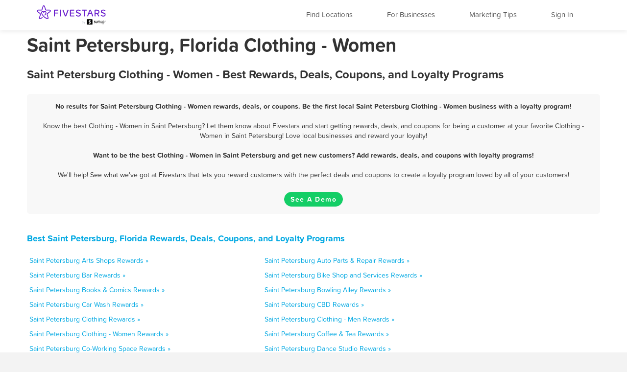

--- FILE ---
content_type: text/html; charset=utf-8
request_url: https://www.fivestars.com/business/fl/saint-petersburg/clothing-women/
body_size: 5126
content:
<!DOCTYPE html>
<html lang="en" xmlns:fb="http://ogp.me/ns/fb#">
  <head>
    <title>Saint Petersburg, Florida Clothing - Women - Best Rewards, Deals, and Coupons - Loyalty Programs - Fivestars</title>
    
      <meta http-equiv="X-UA-Compatible" content="IE=edge" />
      <meta charset="utf-8"/>
      
      <meta name="viewport" content="user-scalable=yes, width=device-width, initial-scale=1.0, maximum-scale=5"/>
      
      <meta name="apple-mobile-web-app-capable" content="yes" />
      <meta name="author" content="Fivestars Loyalty, Inc."/>
      <meta name="title" content="Saint Petersburg, Florida Clothing - Women - Best Rewards, Deals, and Coupons - Loyalty Programs - Fivestars"/>
      <meta name="description" content="A complete list of all the best Saint Petersburg Clothing - Women rewards, deals, coupons in Saint Petersburg, Florida from Fivestars loyalty programs. Fivestars is the nation’s best customer loyalty program and customer rewards program. Love local businesses and reward your loyalty!"/>
      <meta property="og:title" content="A complete list of all the best Saint Petersburg Clothing - Women rewards, deals, coupons in Saint Petersburg, Florida from Fivestars loyalty programs. Fivestars is the nation’s best customer loyalty program and customer rewards program. Love local businesses and reward your loyalty!" />
      <meta property="og:url" content="https://www.fivestars.com/business/fl/saint-petersburg/clothing-women/" />
      <meta property="og:image" content="https://loyalty-static.fivestars.com/a6d907e4d29fe97c8e25c51db9cc1fc78d6d2a3f/images/www/og-image.png"/>
      <meta name="msvalidate.01" content="7B45BA29A7457E7FB609A339778C1D17" />
    
    
      <script type="text/javascript">
        var STATIC_URL = 'https://loyalty-static.fivestars.com/a6d907e4d29fe97c8e25c51db9cc1fc78d6d2a3f/';
        var COMPANY_NAME = 'FiveStars';
        var COMPANY_SHORT_URL = 'fivestars.com';
        var COMPANY_NAME_DISPLAY = 'Fivestars';
        var FIVESTARS_NAME = 'FiveStars';
        var SALES_PHONE = '844-893-1456';
        var SALES_BUSINESS_REGISTER_URL = 'https://www.sumup.com/en-us/loyalty-program/';
        var IE8 = false;
        var RECAPTCHA_V2_PUBLIC_KEY = '6LfJcHQUAAAAAPzs41sC_HNaoLms2ylxtM7W8iBJ';
        var JUMP_TO = '';
        var SECURE_WEB_DOMAIN = 'https://www.fivestars.com/';
        var MAPBOX_ACCESS_TOKEN = 'pk.eyJ1IjoiY2hzaWVoIiwiYSI6Ik1leDh4ZHMifQ.lARBGp6YDKllzav3Qb4cBw';
        var MAPBOX_MAP_ID = 'chsieh/ck8rzg3mn0hcf1inwsq0nfax6';
        var IS_LOCAL = 'False';
      </script>
    
    

          <!-- Google Tag Manager -->
    <script>(function(w,d,s,l,i){w[l]=w[l]||[];w[l].push({'gtm.start':
    new Date().getTime(),event:'gtm.js'});var f=d.getElementsByTagName(s)[0],
    j=d.createElement(s),dl=l!='dataLayer'?'&l='+l:'';j.async=true;j.src=
    'https://www.googletagmanager.com/gtm.js?id='+i+dl;f.parentNode.insertBefore(j,f);
    })(window,document,'script','dataLayer','GTM-T7CJQ8');</script>
    <!-- End Google Tag Manager -->

      <!-- Mixpanel -->
      <!-- start Mixpanel -->
      <script type="text/javascript">
      window.mixpanel = {
        track: function(){},
        track_forms: function(){},
        track_links: function(){},
        register: function(){},
      }
      </script>
      <!-- end Mixpanel -->
    

    
<meta name="google" content="notranslate" />
<!-- meta name="fragment" content="!" -->

<link rel="canonical" href="https://www.fivestars.com/business/fl/saint-petersburg/clothing-women/"/>





<script type="text/javascript" src="https://loyalty-static.fivestars.com/a6d907e4d29fe97c8e25c51db9cc1fc78d6d2a3f/js/link_phone.js?1778ac45"></script>



<script type="text/javascript" src="https://loyalty-static.fivestars.com/a6d907e4d29fe97c8e25c51db9cc1fc78d6d2a3f/js/reward_info_jinja2.js?4cda847a"></script>



<link rel="stylesheet" href="https://loyalty-static.fivestars.com/a6d907e4d29fe97c8e25c51db9cc1fc78d6d2a3f/css/business_directory.css?dc88a177"/>




    
      <!-- Typekit fonts -->
      <script type="text/javascript" src="https://use.typekit.com/pae0xgm.js"></script>
      <script type="text/javascript">try{Typekit.load();}catch(e){}</script>
    

    
      <!-- Le fav and touch icons -->
      
      <link rel="shortcut icon" href="https://loyalty-static.fivestars.com/a6d907e4d29fe97c8e25c51db9cc1fc78d6d2a3f/images/www/favicon.ico">
      <link rel="icon" type="image/png" href="https://loyalty-static.fivestars.com/a6d907e4d29fe97c8e25c51db9cc1fc78d6d2a3f/images/www/favicon-32x32.png" sizes="32x32">
      <link rel="icon" type="image/png" href="https://loyalty-static.fivestars.com/a6d907e4d29fe97c8e25c51db9cc1fc78d6d2a3f/images/www/favicon-16x16.png" sizes="16x16">

      <link rel="apple-touch-icon" href="https://loyalty-static.fivestars.com/a6d907e4d29fe97c8e25c51db9cc1fc78d6d2a3f/images/www/touch-icon100x100.png">

      <link rel="apple-touch-icon-precomposed" href="https://loyalty-static.fivestars.com/a6d907e4d29fe97c8e25c51db9cc1fc78d6d2a3f/images/www/touch-icon100x100.png">

      <!-- iPhone(first generation or 2G), iPhone 3G, iPhone 3GS -->
      <link rel="apple-touch-icon" sizes="57x57" href="https://loyalty-static.fivestars.com/a6d907e4d29fe97c8e25c51db9cc1fc78d6d2a3f/images/www/touch-icon57x57.png">
      <!-- iPad and iPad mini @1x -->
      <link rel="apple-touch-icon" sizes="76x76" href="https://loyalty-static.fivestars.com/a6d907e4d29fe97c8e25c51db9cc1fc78d6d2a3f/images/www/touch-icon76x76.png">
      <!-- iPhone 4, iPhone 4s, iPhone 5, iPhone 5c, iPhone 5s, iPhone 6, iPhone 6s -->
      <link rel="apple-touch-icon" sizes="120x120" href="https://loyalty-static.fivestars.com/a6d907e4d29fe97c8e25c51db9cc1fc78d6d2a3f/images/www/touch-icon120x120.png">
      <!-- iPad and iPad mini @2x -->
      <link rel="apple-touch-icon" sizes="152x152" href="https://loyalty-static.fivestars.com/a6d907e4d29fe97c8e25c51db9cc1fc78d6d2a3f/images/www/touch-icon152x152.png">
      <!-- iPad Pro -->
      <link rel="apple-touch-icon" sizes="167x167" href="https://loyalty-static.fivestars.com/a6d907e4d29fe97c8e25c51db9cc1fc78d6d2a3f/images/www/touch-icon167x167.png">
      <!-- iPhone 6 Plus and iPhone 6s Plus -->
      <link rel="apple-touch-icon" sizes="180x180" href="https://loyalty-static.fivestars.com/a6d907e4d29fe97c8e25c51db9cc1fc78d6d2a3f/images/www/touch-icon180x180.png">
      <!-- Android Devices High Resolution -->
      <link rel="icon" sizes="192x192" href="https://loyalty-static.fivestars.com/a6d907e4d29fe97c8e25c51db9cc1fc78d6d2a3f/images/www/touch-icon192x192.png">
      <!-- Android Devices Normal Resolution -->
      <link rel="icon" sizes="128x128" href="https://loyalty-static.fivestars.com/a6d907e4d29fe97c8e25c51db9cc1fc78d6d2a3f/images/www/touch-icon128x128.png">
      
    

    
    
  </head>

  <body>
  

    

    
      <!-- Google Tag Manager (noscript) -->
<noscript><iframe src="https://www.googletagmanager.com/ns.html?id=GTM-T7CJQ8"
height="0" width="0" style="display:none;visibility:hidden"></iframe></noscript>
<!-- End Google Tag Manager (noscript) -->

    

    <div id="fb-root"></div>
    
    <div class="navbar navbar-fixed-top">
        <div class="navbar-inner">
          <div class="container">
          <a class="nav brand pull-left" href="/">
            <img alt="Fivestars" src="https://loyalty-static.fivestars.com/a6d907e4d29fe97c8e25c51db9cc1fc78d6d2a3f/images/www/logo.svg"/>
          </a>
          <div class="nav pull-right nav-box">
            <button type="button" class="btn btn-navbar" data-toggle="collapse" data-target=".nav-collapse" aria-label="Menu">
              <span class="icon-bar"></span>
              <span class="icon-bar"></span>
              <span class="icon-bar"></span>
            </button>
            <div class="nav-collapse collapse pull-right">
              <ul class="nav pull-right">
                <li class="list fs-nav-list"><a href="/locations/" id="find-location-btn">Find Locations</a></li>
                <script type="text/javascript">
                  mixpanel.track_links("#find-location-btn", "Clicked - Find Locations", {'referrer': window.location.href});
                </script>
                

                <li class="list fs-nav-list"><a href="/referral/" id="for-business-btn">For Businesses</a></li>
                <script type="text/javascript">
                  mixpanel.track_links("#for-business-btn", "Clicked - For Businesses", {'referrer': window.location.href});
                </script>
                <li class="list fs-nav-list"><a href="https://www.sumup.com/en-us/business-guide/" id="get-marketing-tips-btn" target="_blank" rel="noopener" title="Marketing Tips and Blog" alt="Marketing Tips and Blog">Marketing Tips</a></li>
                <script type="text/javascript">
                  mixpanel.track_links("#get-marketing-tips-btn", "Clicked - Get Marketing Tips", {'referrer': window.location.href});
                </script>
                
                <li class="list fs-nav-list">
                
                <a href="/accounts/login/">Sign In</a>
                
                </li>
                
                <li class="dropdown hidden-phone">
                
                </li>
              </ul>
            </div>
          </div>
        </div>
      </div>
    </div>
    

    <div class="content ie-content">
      
      
<div class="container business-directory">
  <h1>Saint Petersburg, Florida Clothing - Women</h1>
  <div class="row">
    <h2>Saint Petersburg Clothing - Women - Best Rewards, Deals, Coupons, and Loyalty Programs</h2>
    <ul class="business-directory business-list">
      
      
      
      
      
      
    </ul>
    
      <div class="findout-container-fs">
        <div class="findout-text">
          
          <span class="business-directory-no-results">
            No results for Saint Petersburg Clothing - Women rewards, deals, or coupons. Be the first local Saint Petersburg Clothing - Women business with a loyalty program!
          </span>
          <br><br>
          
          Know the best Clothing - Women in Saint Petersburg? Let them know about Fivestars and start getting rewards, deals, and coupons for being a customer at your favorite Clothing - Women in Saint Petersburg! Love local businesses and reward your loyalty!
          <br><br>
          <span class="business-directory-no-results">
          Want to be the best Clothing - Women in Saint Petersburg and get new customers? Add rewards, deals, and coupons with loyalty programs!</span>
          <br><br>
          We'll help! See what we've got at Fivestars that lets you reward customers with the perfect deals and coupons to create a loyalty program loved by all of your customers!
        </div>
        <div class="findout-contact-text">
          <br>
          <a class="findout-info btn fivestars-button" href="https://www.sumup.com/en-us/loyalty-program/"  alt="See a Demo and Learn More About Fivestars" title="See a Demo and Learn More About Fivestars" target="_blank" rel="nofollow noopener">See A Demo</a>
        </div>
      </div>
  </div>


  <div class="business-type-list business-directory-container">
    <h3>
     <a href="/business/fl/saint-petersburg/">
      Best Saint Petersburg, Florida Rewards, Deals, Coupons, and Loyalty Programs
    </a>
    </h3>
    <ul class="business-type-list">
    
    <li class="business-type-list business-type-list-tile span5">
      <a href="/business/fl/saint-petersburg/arts-shops/">
        Saint Petersburg Arts Shops Rewards &raquo;
      </a>
    </li>
    
    <li class="business-type-list business-type-list-tile span5">
      <a href="/business/fl/saint-petersburg/auto-parts-repair/">
        Saint Petersburg Auto Parts & Repair Rewards &raquo;
      </a>
    </li>
    
    <li class="business-type-list business-type-list-tile span5">
      <a href="/business/fl/saint-petersburg/bar/">
        Saint Petersburg Bar Rewards &raquo;
      </a>
    </li>
    
    <li class="business-type-list business-type-list-tile span5">
      <a href="/business/fl/saint-petersburg/bike-shop-and-services/">
        Saint Petersburg Bike Shop and Services Rewards &raquo;
      </a>
    </li>
    
    <li class="business-type-list business-type-list-tile span5">
      <a href="/business/fl/saint-petersburg/books-comics/">
        Saint Petersburg Books & Comics Rewards &raquo;
      </a>
    </li>
    
    <li class="business-type-list business-type-list-tile span5">
      <a href="/business/fl/saint-petersburg/bowling-alley/">
        Saint Petersburg Bowling Alley Rewards &raquo;
      </a>
    </li>
    
    <li class="business-type-list business-type-list-tile span5">
      <a href="/business/fl/saint-petersburg/car-wash/">
        Saint Petersburg Car Wash Rewards &raquo;
      </a>
    </li>
    
    <li class="business-type-list business-type-list-tile span5">
      <a href="/business/fl/saint-petersburg/cbd/">
        Saint Petersburg CBD Rewards &raquo;
      </a>
    </li>
    
    <li class="business-type-list business-type-list-tile span5">
      <a href="/business/fl/saint-petersburg/clothing/">
        Saint Petersburg Clothing Rewards &raquo;
      </a>
    </li>
    
    <li class="business-type-list business-type-list-tile span5">
      <a href="/business/fl/saint-petersburg/clothing-men/">
        Saint Petersburg Clothing - Men Rewards &raquo;
      </a>
    </li>
    
    <li class="business-type-list business-type-list-tile span5">
      <a href="/business/fl/saint-petersburg/clothing-women/">
        Saint Petersburg Clothing - Women Rewards &raquo;
      </a>
    </li>
    
    <li class="business-type-list business-type-list-tile span5">
      <a href="/business/fl/saint-petersburg/coffee-tea/">
        Saint Petersburg Coffee & Tea Rewards &raquo;
      </a>
    </li>
    
    <li class="business-type-list business-type-list-tile span5">
      <a href="/business/fl/saint-petersburg/co-working-space/">
        Saint Petersburg Co-Working Space Rewards &raquo;
      </a>
    </li>
    
    <li class="business-type-list business-type-list-tile span5">
      <a href="/business/fl/saint-petersburg/dance-studio/">
        Saint Petersburg Dance Studio Rewards &raquo;
      </a>
    </li>
    
    <li class="business-type-list business-type-list-tile span5">
      <a href="/business/fl/saint-petersburg/desserts/">
        Saint Petersburg Desserts Rewards &raquo;
      </a>
    </li>
    
    <li class="business-type-list business-type-list-tile span5">
      <a href="/business/fl/saint-petersburg/dry-cleaning-and-laundry/">
        Saint Petersburg Dry Cleaning and Laundry Rewards &raquo;
      </a>
    </li>
    
    <li class="business-type-list business-type-list-tile span5">
      <a href="/business/fl/saint-petersburg/firearms-and-ammunition/">
        Saint Petersburg Firearms and Ammunition Rewards &raquo;
      </a>
    </li>
    
    <li class="business-type-list business-type-list-tile span5">
      <a href="/business/fl/saint-petersburg/flowers-gifts/">
        Saint Petersburg Flowers & Gifts Rewards &raquo;
      </a>
    </li>
    
    <li class="business-type-list business-type-list-tile span5">
      <a href="/business/fl/saint-petersburg/gaming-parlor/">
        Saint Petersburg Gaming Parlor Rewards &raquo;
      </a>
    </li>
    
    <li class="business-type-list business-type-list-tile span5">
      <a href="/business/fl/saint-petersburg/golf-course/">
        Saint Petersburg Golf Course Rewards &raquo;
      </a>
    </li>
    
    <li class="business-type-list business-type-list-tile span5">
      <a href="/business/fl/saint-petersburg/grocery-store/">
        Saint Petersburg Grocery Store Rewards &raquo;
      </a>
    </li>
    
    <li class="business-type-list business-type-list-tile span5">
      <a href="/business/fl/saint-petersburg/gym/">
        Saint Petersburg Gym Rewards &raquo;
      </a>
    </li>
    
    <li class="business-type-list business-type-list-tile span5">
      <a href="/business/fl/saint-petersburg/haircuts/">
        Saint Petersburg Haircuts Rewards &raquo;
      </a>
    </li>
    
    <li class="business-type-list business-type-list-tile span5">
      <a href="/business/fl/saint-petersburg/hair-removal/">
        Saint Petersburg Hair Removal Rewards &raquo;
      </a>
    </li>
    
    <li class="business-type-list business-type-list-tile span5">
      <a href="/business/fl/saint-petersburg/home-cleaning/">
        Saint Petersburg Home Cleaning Rewards &raquo;
      </a>
    </li>
    
    <li class="business-type-list business-type-list-tile span5">
      <a href="/business/fl/saint-petersburg/home-goods/">
        Saint Petersburg Home Goods Rewards &raquo;
      </a>
    </li>
    
    <li class="business-type-list business-type-list-tile span5">
      <a href="/business/fl/saint-petersburg/home-repair/">
        Saint Petersburg Home repair Rewards &raquo;
      </a>
    </li>
    
    <li class="business-type-list business-type-list-tile span5">
      <a href="/business/fl/saint-petersburg/hookah-bar/">
        Saint Petersburg Hookah Bar Rewards &raquo;
      </a>
    </li>
    
    <li class="business-type-list business-type-list-tile span5">
      <a href="/business/fl/saint-petersburg/hotels/">
        Saint Petersburg Hotels Rewards &raquo;
      </a>
    </li>
    
    <li class="business-type-list business-type-list-tile span5">
      <a href="/business/fl/saint-petersburg/juice-smoothies/">
        Saint Petersburg Juice & Smoothies Rewards &raquo;
      </a>
    </li>
    
    <li class="business-type-list business-type-list-tile span5">
      <a href="/business/fl/saint-petersburg/liquor/">
        Saint Petersburg Liquor Rewards &raquo;
      </a>
    </li>
    
    <li class="business-type-list business-type-list-tile span5">
      <a href="/business/fl/saint-petersburg/makeup-blow-dry/">
        Saint Petersburg Makeup / Blow-dry Rewards &raquo;
      </a>
    </li>
    
    <li class="business-type-list business-type-list-tile span5">
      <a href="/business/fl/saint-petersburg/massage/">
        Saint Petersburg Massage Rewards &raquo;
      </a>
    </li>
    
    <li class="business-type-list business-type-list-tile span5">
      <a href="/business/fl/saint-petersburg/medical-spa/">
        Saint Petersburg Medical Spa Rewards &raquo;
      </a>
    </li>
    
    <li class="business-type-list business-type-list-tile span5">
      <a href="/business/fl/saint-petersburg/mobile-phone/">
        Saint Petersburg Mobile Phone Rewards &raquo;
      </a>
    </li>
    
    <li class="business-type-list business-type-list-tile span5">
      <a href="/business/fl/saint-petersburg/nail-salon/">
        Saint Petersburg Nail Salon Rewards &raquo;
      </a>
    </li>
    
    <li class="business-type-list business-type-list-tile span5">
      <a href="/business/fl/saint-petersburg/nightclub/">
        Saint Petersburg Nightclub Rewards &raquo;
      </a>
    </li>
    
    <li class="business-type-list business-type-list-tile span5">
      <a href="/business/fl/saint-petersburg/nutrition/">
        Saint Petersburg Nutrition Rewards &raquo;
      </a>
    </li>
    
    <li class="business-type-list business-type-list-tile span5">
      <a href="/business/fl/saint-petersburg/other/">
        Saint Petersburg Other Rewards &raquo;
      </a>
    </li>
    
    <li class="business-type-list business-type-list-tile span5">
      <a href="/business/fl/saint-petersburg/pet-services/">
        Saint Petersburg Pet Services Rewards &raquo;
      </a>
    </li>
    
    <li class="business-type-list business-type-list-tile span5">
      <a href="/business/fl/saint-petersburg/pet-stores/">
        Saint Petersburg Pet Stores Rewards &raquo;
      </a>
    </li>
    
    <li class="business-type-list business-type-list-tile span5">
      <a href="/business/fl/saint-petersburg/pharmacy/">
        Saint Petersburg Pharmacy Rewards &raquo;
      </a>
    </li>
    
    <li class="business-type-list business-type-list-tile span5">
      <a href="/business/fl/saint-petersburg/piercing-tattoo/">
        Saint Petersburg Piercing & Tattoo Rewards &raquo;
      </a>
    </li>
    
    <li class="business-type-list business-type-list-tile span5">
      <a href="/business/fl/saint-petersburg/pool-hall/">
        Saint Petersburg Pool Hall Rewards &raquo;
      </a>
    </li>
    
    <li class="business-type-list business-type-list-tile span5">
      <a href="/business/fl/saint-petersburg/recreation-center/">
        Saint Petersburg Recreation Center Rewards &raquo;
      </a>
    </li>
    
    <li class="business-type-list business-type-list-tile span5">
      <a href="/business/fl/saint-petersburg/restaurant/">
        Saint Petersburg Restaurant Rewards &raquo;
      </a>
    </li>
    
    <li class="business-type-list business-type-list-tile span5">
      <a href="/business/fl/saint-petersburg/spa/">
        Saint Petersburg Spa Rewards &raquo;
      </a>
    </li>
    
    <li class="business-type-list business-type-list-tile span5">
      <a href="/business/fl/saint-petersburg/sporting-goods/">
        Saint Petersburg Sporting Goods Rewards &raquo;
      </a>
    </li>
    
    <li class="business-type-list business-type-list-tile span5">
      <a href="/business/fl/saint-petersburg/tanning/">
        Saint Petersburg Tanning Rewards &raquo;
      </a>
    </li>
    
    <li class="business-type-list business-type-list-tile span5">
      <a href="/business/fl/saint-petersburg/tobacco-shop/">
        Saint Petersburg Tobacco Shop Rewards &raquo;
      </a>
    </li>
    
    <li class="business-type-list business-type-list-tile span5">
      <a href="/business/fl/saint-petersburg/toy-store/">
        Saint Petersburg Toy Store Rewards &raquo;
      </a>
    </li>
    
    <li class="business-type-list business-type-list-tile span5">
      <a href="/business/fl/saint-petersburg/travel-services/">
        Saint Petersburg Travel services Rewards &raquo;
      </a>
    </li>
    
    <li class="business-type-list business-type-list-tile span5">
      <a href="/business/fl/saint-petersburg/vape-shop/">
        Saint Petersburg Vape Shop Rewards &raquo;
      </a>
    </li>
    
    <li class="business-type-list business-type-list-tile span5">
      <a href="/business/fl/saint-petersburg/video-games/">
        Saint Petersburg Video Games Rewards &raquo;
      </a>
    </li>
    
    </ul>
  </div>
  <div class="business-directory-backlink">
    <h3>
      <a href="/business/fl/saint-petersburg/">
        &laquo; All Saint Petersburg, Florida Rewards, Deals, Coupons, and Loyalty Programs
      </a>
    </h3>
  </div>
</div>

    </div>

    
    

    
    <!-- Footer -->
    <div class="footer">
      <div class="footer-background">
  <div class="footer-container">
    <div class="footer-top-row">
      
      
    </div>
    <div class="footer-middle-row">
      
      <div class="footer-for-businesses">
        
        <div><a href="/referral/" class="emphasized">For Businesses</a></div>
        <div><a href="/referral/loyalty/" target="_blank">Why Loyalty</a></div>
        <div><a href="/referral/how-it-works/" target="_blank">How It Works</a></div>
        <div><a href="/products/">Our Products</a></div>
        <div><a href="/referral/pricing/">Pricing</a></div>
        <div><a href="https://www.fivestars.com/enterprise/" title="Enterprise Loyalty Program & Franchise Loyalty Program" alt="Enterprise Loyalty Program & Franchise Loyalty Program">Enterprise & Franchise</a></div>
        <div><a href="https://www.sumup.com/en-us/business-guide/" target="_blank" rel="noopener" alt="Marketing Tips and Blog" title="Marketing Tips and Blog">Marketing Tips</a></div>
        <div><a href="https://dashboard.fivestars.com/" target="_blank" rel="noopener" alt="Merchant Dashboard and Analytics" title="Merchant Dashboard and Analytics">Merchant Dashboard</a></div>
        <div><a href="/support/" target="_blank" rel="noopener" alt="Support and Customer Service" title="Support and Customer Service">Support</a></div>
        
      </div>
      <div class="footer-for-consumers">
        
        <div><a href="/" class="emphasized">For Members</a></div><!-- TODO figure this out -->
        <div><a href="/accounts/login/">Sign In</a></div>
        <div><a href="https://www.fivestars.com/locations/" alt="Find Locations" title="Find Locations" rel="noopener">Find Locations</a></div>
        <div><a href="https://www.fivestars.com/business/">Rewards, Deals, & Coupons</a></div>
        <div><a href="https://www.fivestars.com/partners" target="_blank" rel="noopener">Local Partners</a></div>
        <div><a href="https://www.fivestars.com/about-us/">About Us</a></div>
        <div><a href="https://www.fivestars.com/careers/">Careers</a></div>
        <div><a href="https://www.fivestars.com/privacy/">Privacy Policy</a></div>
        <div><a href="https://www.fivestars.com/legal/">Legal</a></div>
        
      </div>
      
      
      <div class="footer-icons">
        
        <div class="footer-icons-title">
        <p class="p">
        <a href="https://www.instagram.com/fivestars" class="emphasized" target="_blank" rel="noopener noreferrer">
        We're social. Join us!</a></p></div>
        <a href="https://www.instagram.com/fivestars" target="_blank" rel="noopener" alt="Fivestars Instagram" title="Fivestars Instagram">
          <span class="footer-icon-instagram">
            <img src="https://loyalty-static.fivestars.com/a6d907e4d29fe97c8e25c51db9cc1fc78d6d2a3f/images/www/footer-social-icon-instagram.svg" alt="Fivestars Instagram" title="Fivestars Instagram">
          </span>
        </a>
        <a href="https://www.facebook.com/FiveStarsCard" target="_blank" rel="noopener" alt="Fivestars Facebook" title="Fivestars Facebook">
          <span class="footer-icon-facebook">
            <img src="https://loyalty-static.fivestars.com/a6d907e4d29fe97c8e25c51db9cc1fc78d6d2a3f/images/www/footer-social-icon-facebook.svg" alt="Fivestars Facebook" title="Fivestars Facebook">
          </span>
        </a>
        <a href="https://www.twitter.com/Fivestars" target="_blank" rel="noopener" alt="Fivestars Twitter" title="Fivestars Twitter">
          <span class="footer-icon-twitter">
            <img src="https://loyalty-static.fivestars.com/a6d907e4d29fe97c8e25c51db9cc1fc78d6d2a3f/images/www/footer-social-icon-twitter.svg" alt="Fivestars Twitter" title="Fivestars Twitter">
          </span>
        </a>
        
      </div>
      
    </div>
    <div class="footer-bottom-row">
      
      <div class="footer-fine-print">
        © 2026 FIVESTARS LOYALTY, INC. | 50 FRANCISCO STREET SUITE 100, SAN FRANCISCO, CA
      </div>
      
    </div>
  </div> <!-- footer-container -->
</div> <!-- footer-background -->
    </div>
    

    
    

    <!-- Le javascript ================================================== -->
    
    <script type="text/javascript" src="https://loyalty-static.fivestars.com/a6d907e4d29fe97c8e25c51db9cc1fc78d6d2a3f/js/jquery.js?074ed60b"></script>
    

    <!-- must go after jquery -->

    
      
      <script type="text/javascript" src="https://loyalty-static.fivestars.com/a6d907e4d29fe97c8e25c51db9cc1fc78d6d2a3f/js/bootstrap.js?dd8bcde5"></script>
      
    

    
    <script type="text/javascript" src="https://loyalty-static.fivestars.com/a6d907e4d29fe97c8e25c51db9cc1fc78d6d2a3f/js/html5shim.js?89cb6397"></script>
    

    
    <script type="text/javascript" src="https://loyalty-static.fivestars.com/a6d907e4d29fe97c8e25c51db9cc1fc78d6d2a3f/js/angular.js?2d4575f8"></script>
    

    
    <script type="text/javascript" src="https://loyalty-static.fivestars.com/a6d907e4d29fe97c8e25c51db9cc1fc78d6d2a3f/js/backbone.js?6cf78966"></script>
    

    
    <script type="text/javascript" src="https://loyalty-static.fivestars.com/a6d907e4d29fe97c8e25c51db9cc1fc78d6d2a3f/js/models.js?69570451"></script>
    

    
    <script type="text/javascript" src="https://loyalty-static.fivestars.com/a6d907e4d29fe97c8e25c51db9cc1fc78d6d2a3f/js/base.js?733f6c2f"></script>
    

    
    
    <script type="text/javascript" src="https://loyalty-static.fivestars.com/a6d907e4d29fe97c8e25c51db9cc1fc78d6d2a3f/js/phone_token_login.js?ebaab907"></script>
    
    

    
    
    <link rel="stylesheet" href="https://loyalty-static.fivestars.com/a6d907e4d29fe97c8e25c51db9cc1fc78d6d2a3f/css/jquery.smartbanner.css?1aa4d0b7"/>
    
    
    <script type="text/javascript" src="https://loyalty-static.fivestars.com/a6d907e4d29fe97c8e25c51db9cc1fc78d6d2a3f/js/jquery.smartbanner.js?6338e0da"></script>
    
    

    

<!--script type="text/javascript" src="https://loyalty-static.fivestars.com/a6d907e4d29fe97c8e25c51db9cc1fc78d6d2a3f/js/business_profile.js?dd106916"></script-->



<script type="text/javascript" src="https://loyalty-static.fivestars.com/a6d907e4d29fe97c8e25c51db9cc1fc78d6d2a3f/js/revalidator.js?94e5ff6e"></script>




    
  
  <script defer src="https://static.cloudflareinsights.com/beacon.min.js/vcd15cbe7772f49c399c6a5babf22c1241717689176015" integrity="sha512-ZpsOmlRQV6y907TI0dKBHq9Md29nnaEIPlkf84rnaERnq6zvWvPUqr2ft8M1aS28oN72PdrCzSjY4U6VaAw1EQ==" data-cf-beacon='{"version":"2024.11.0","token":"d7659e1b53e6461c8cd30e4bf04ff168","r":1,"server_timing":{"name":{"cfCacheStatus":true,"cfEdge":true,"cfExtPri":true,"cfL4":true,"cfOrigin":true,"cfSpeedBrain":true},"location_startswith":null}}' crossorigin="anonymous"></script>
</body>
</html>